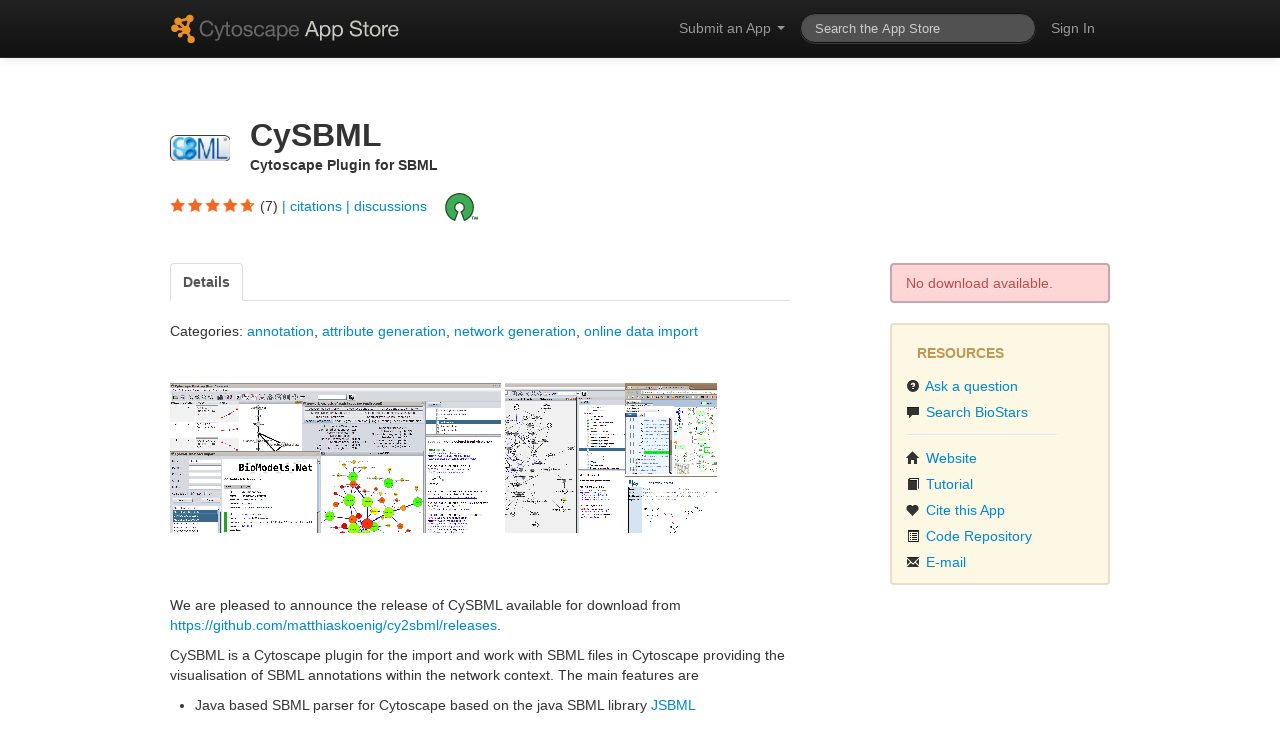

--- FILE ---
content_type: text/html; charset=utf-8
request_url: https://apps.cytoscape.org/apps/cysbml
body_size: 12766
content:


<!DOCTYPE html PUBLIC "-//W3C//DTD HTML 4.01//EN" "http://www.w3.org/TR/html4/strict.dtd">

<html lang="en">
<head>
  <meta charset="utf-8">
  <meta name="viewport" content="width=device-width, initial-scale=1.0">
    
  <script type="text/javascript" src="//ajax.googleapis.com/ajax/libs/jquery/1/jquery.min.js"></script>
  <script type="text/javascript" src="/static/common/lib/bootstrap/js/bootstrap.min.js"></script>
  <script type="text/javascript" src="/static/common/lib/js/jquery.cookie.js"></script>
  
  <link rel="stylesheet" type="text/css" media="all" href="/static/common/lib/bootstrap/css/bootstrap.min.css"/>
  <link rel="stylesheet" type="text/css" media="all" href="/static/common/css/base.css"/>
  
  
<link rel="stylesheet" type="text/css" media="all" href="/static/apps/css/app_page.css" />
<link rel="stylesheet" type="text/css" media="all" href="/static/apps/css/app_stars.css" />
<link rel="stylesheet" type="text/css" media="all" href="/static/apps/css/js4cytoscape-style.css" />
<script type="text/javascript" src="/static/common/lib/js/jquery.timeago.js"></script>
<script type="text/javascript" src="/static/common/lib/js/Markdown.Converter.js"></script>
<script type="text/javascript" src="/static/common/lib/js/Markdown.Sanitizer.js"></script>
<script type="text/javascript" src="/static/common/js/markdown_util.js"></script>
<script type="text/javascript" src="/static/apps/js/js4cytoscape-dev.js"></script>


  <title>Cytoscape App Store - CySBML</title>

  
  <!-- Google tag (gtag.js) -->
  <script async src="https://www.googletagmanager.com/gtag/js?id=G-P4QLZB5B8W"></script>
  <script>
    window.dataLayer = window.dataLayer || [];
    function gtag(){dataLayer.push(arguments);}
    gtag('js', new Date());

    gtag('config', 'G-P4QLZB5B8W');
  </script>
  
</head>

<body style="padding-top: 0;">
  
  <div class="navbar navbar-inverse navbar-static-top">
    <div class="navbar-inner">
      <div class="container">
        <a href="/"><img src="/static/common/img/logo.png"></a>
        <ul class="nav pull-right">
          
          <li class="dropdown">
            <a href="#" class="dropdown-toggle" data-toggle="dropdown">Submit an App <b class="caret"></b></a>
            <ul class="dropdown-menu">
              <li><a href="/submit_app/">Submit a 3.0 App</a></li>
	      <!--     <li><a href="http://www.cytoscape.org/plugin_submit.html" target="_blank">Submit a 2.x Plugin</a></li> -->
              <li class="divider"></li>
              <li><a target="_blank" href="https://github.com/cytoscape/cytoscape/wiki/Cytoscape-3.0-App-Development">Guide to 3.0 App Development</a></li>
            </ul>
          </li>
          
          <li>
            <form action="/search" method="get" class="navbar-search pull-right">
              <input type="text" name="q" value="" class="search-query" placeholder="Search the App Store">
            </form>
          </li>
          
          
            <li ><a href="/users/login?next=/apps/cysbml">Sign In</a></li>
          
        </ul>
      </div>
    </div>
  </div>

  <div class="container" style="padding-top: 4em;">
    
    <div class="row"><div class="span6 offset3" id="cy-alerts"></div></div>
    <script src="/static/common/js/msgs.js"></script>
    
    
    
<input type="hidden" name="csrfmiddlewaretoken" value="q5SOTkPmLlzDbdJAfsKoMQZAsSamBlZdMWsviThEodufsBDk8eDIIa1fQhCV0y45">





<div class="row">
	
	<div class="span1" style="line-height: 64px;">
		<img style="vertical-align: middle;" src="/media/cysbml/sbml_logo.png.png"/>
	</div>
	
	<div class="span7">
		<h2 id="app-name">
			CySBML
		</h2>
		<b>Cytoscape Plugin for SBML</b>
	</div>

	
	
	
</div>



<div class="row">
	<div class="span12" id="app-usage-info">
		
		<div class="rating-stars" data-placement="bottom" data-title="Rate this app! <a class='close' style='margin-left: 0.5em;'>&times;</a>" data-html="true">
			<i class="rating-stars-empty icon-cy-stars-empty"></i>
			<i class="rating-stars-filled icon-cy-stars-filled" style="width: 88.57142857142857%;"></i>
			<span class="rating-spacer"></span>
		</div>
		<span id="rating-count">(7)</span>
		

		
		
		

		
		
		<a> | </a>
		<a href="https://www.ncbi.nlm.nih.gov/pubmed?linkname=pubmed_pubmed_citedin&from_uid=22772946" target="_blank" class="has-tooltip" data-toggle="tooltip" data-title="Search PubMed for articles citing this app.">  citations</a>

		
		
		
<a> | </a>
<a href="https://www.biostars.org/local/search/page/?q=cytoscape+CySBML" target="_blank" class="has-tooltip" data-toggle="tooltip" data-title="Search BioStar for discussions about this app.">discussions</a>

		<span class="app-usage-info-divider"></span>

		
		

		

		
		<a href="https://github.com/matthiaskoenig/cy2sbml/" target="_blank">
			<img src="/static/apps/img/open-source.png" class="has-tooltip" data-toggle="tooltip" data-title="This app is open source.">
		</a>
		
		
		
	</div>
</div>



<div class="row">
	<div class="span8">
		
		<ul id="cy-app-info-tabs" class="nav nav-tabs">
			<li class="active">
				<a href="#cy-app-details-tab" data-toggle="tab">
					<b>Details</b>
				</a>
			</li>
			
		</ul>
		

		
		<div class="tab-content">
			
			<div class="tab-pane active" id="cy-app-details-tab">
				
				
				<div class="row">
					<div class="span8">
						Categories:
						
						<a class="link" href="/apps/with_tag/annotation">annotation</a>, 
						
						<a class="link" href="/apps/with_tag/attributegeneration">attribute generation</a>, 
						
						<a class="link" href="/apps/with_tag/networkgeneration">network generation</a>, 
						
						<a class="link" href="/apps/with_tag/onlinedataimport">online data import</a>
						
					</div>
				</div>
				
				

				
				
				<div class="row">
					<div class="span8" id="cy-app-screenshots">
						
						<a href="/media/cysbml/screenshots/CySBML_Figure_01.jpg" target="_blank">
							<img src="/media/cysbml/thumbnails/CySBML_Figure_01.jpg.png"/>
						</a>
						
						<a href="/media/cysbml/screenshots/CySBML_annotation_03.png" target="_blank">
							<img src="/media/cysbml/thumbnails/CySBML_annotation_03.png.png"/>
						</a>
						
					</div>
				</div>
				
				

				
				
				<div class="row">
					<div class="span8" id="cy-app-details-md">We are pleased to announce the release of CySBML available for download from &lt;https://github.com/matthiaskoenig/cy2sbml/releases&gt;.

CySBML is a Cytoscape plugin for the import and work with SBML files in Cytoscape providing the visualisation of SBML annotations within the network context. The main features are

* Java based SBML parser for Cytoscape based on the java SBML library [JSBML](http://sbml.org/Software/JSBML)
* simple access to SBML models and SBML annotations via [BioModel](http://www.biomodels.org/) and [MIRIAM](http://www.ebi.ac.uk/miriam/main/) WebServices
* supports all versions of SBML
* support of [SBML Layout Package](http://sbml.org/Community/Wiki)
* support of [SBML Qualitative Models Package](http://sbml.org/Community/Wiki)
* provides SBML validation (SBML warnings and errors accessible)
* creates standard network layout based on the SBML species/reaction model
* provides access to RDF based annotation information within the network context
* Navigation menu based on the SBML structure linked to layout and annotation information
* succesfully tested with all SBML.org and Biomodels.org test cases (sbml-test-cases-2.0.2, BioModels_Database-r21-sbml_files)

A detailed [tutorial](https://github.com/matthiaskoenig/cy2sbml/raw/master/docs/tutorial/120614_CySBML-v1.2-tutorial.pdf) is available covering the topics

* Installation
* CySBML interface
* Import of SBML models
* Access to annotation information
* SBML validation in CySBML
* Programmatic Interaction with CySBML 

Thanks and have fun

The CySBML team.

---
CySBML was developed by [Matthias König](http://www.charite.de/sysbio/people/koenig/) in cooperation with [Andreas Dräger](http://www.ra.cs.uni-tuebingen.de/mitarb/draeger/) from the Center of Bioinformatics Tuebingen (ZBIT) and was funded by the [Virtual Liver Network](http://www.virtual-liver.de/).

We thank Camille Laibe for implementing additional BioModel WebService functionality, the Qual Team and Finja Büchel, Florian Mittag, and Nicolas Rodriguez (Qual implementation in JSBML), Sebastian Fröhlich and Clemens Wrzodek (Layout support in JSBML) as well as Sonia Villegas, Michael Weidlich and Christian Bölling for testing CySBML.</div>
				</div>
				
				

				
				
				<div class="row">
					<div class="span8">
						Authors:
						<ul>
							
							<li>
								<a href="/apps/with_author/Matthias%20K%C3%B6nig">
									Matthias König  (Humboldt-University Berlin, Institute for Biology, Institute for Theoretical Biology)
								</a>
							</li>
							
							<li>
								<a href="/apps/with_author/Andreas%20Dr%C3%A4ger">
									Andreas Dräger  (Center of Bioinformatics Tuebingen (ZBIT))
								</a>
							</li>
							
						</ul>
					</div>
				</div>
				
				
			</div>
			
				
			
			
			
		</div>
	</div>
	
		
	
	<div class="span3 offset1">

		
		
		
			
		
		
		
				
		
		
		<div class="alert alert-error">
			No download available.
		</div>
		
		
		
		<div class="alert">
			<ul class="nav nav-list">
			<!--  li class="nav-header" -->
			
			<h5>		<!-- i class="fa fa-circle-o-notch fa-spin" style="font-size:16px"><!/i -->&ensp; RESOURCES</font> </h5>
			<!--/li --> 

				<li><a href="https://cytoscape.org/documentation_users.html" target="_blank">
					<i class="icon-question-sign"></i>
					Ask a question
				</a></li>

				<li><a href="https://www.biostars.org/local/search/page/?q=cytoscape+CySBML" target="_blank"><i class="icon-comment"></i> Search BioStars</a></li>
				<li class="divider"></li>

				
				<li><a href="https://matthiaskoenig.github.io/cy2sbml/" target="_blank">
					<i class="icon-home"></i> Website
				</a></li>
				

				
				<li><a href="https://github.com/matthiaskoenig/cy2sbml/raw/master/docs/tutorial/120614_CySBML-v1.2-tutorial.pdf" target="_blank">
					<i class="icon-book"></i> Tutorial
				</a></li>
				

				
				<li><a href="http://www.ncbi.nlm.nih.gov/pubmed/22772946" target="_blank">
					<i class="icon-heart"></i> Cite this App
				</a></li>
				

				
				<li><a href="https://github.com/matthiaskoenig/cy2sbml/" target="_blank">
					<i class="icon-list-alt"></i> Code Repository
				</a></li>
				
				<link rel="stylesheet" href="https://cdnjs.cloudflare.com/ajax/libs/font-awesome/4.7.0/css/font-awesome.min.css">
				

				
				<li><a href="mailto:konigmatt@googlemail.de" target="_blank">
					<i class="icon-envelope"></i> E-mail
				</a></li>
				
			</ul>
		</div>
		
	</div>
	
</div>



<div class="modal hide fade in" id="delete_ratings_modal">
	<div class="modal-header">
		<a class="close" data-dismiss="modal">&times;</a>
		<h3>Delete All Ratings</h3>
	</div>
	<div class="modal-body">
		Are you sure you want to delete all of your app's ratings?
	</div>
	<div class="modal-footer">
		<form target="" method="post" style="margin: 0;">
			<input type="hidden" name="csrfmiddlewaretoken" value="q5SOTkPmLlzDbdJAfsKoMQZAsSamBlZdMWsviThEodufsBDk8eDIIa1fQhCV0y45">
			<input type="hidden" name="action" value="ratings_delete_all">
			<a href="#" class="btn" data-dismiss="modal">Cancel</a>
			<input type="submit" class="btn btn-danger" value="Yes, I'm Sure">
		</form>
	</div>
</div>







<script type="text/html" id="rate-popover-content">
<div class="rating-stars">
	<i class="rating-stars-empty icon-cy-stars-empty"></i>
	<i class="rating-stars-filled icon-cy-stars-filled" style="width: 100%;"></i>
	<span class="rating-spacer"></span>
</div>
<button class="btn btn-mini" id="rate-btn">Rate it <span id="rating">5</span> star(s)</button>
</script>


<script type="text/javascript" src="/static/apps/js/app_page.js"></script>
	
<script type="text/javascript">
window.onload = cyBadge();
window.onload = cyDownload();
$('.has-tooltip').tooltip();

AppPage.setup_cy_2x_download_popover('/static/apps/img/plugins_dir.png');


AppPage.setup_details();


AppPage.setup_stars();

AppPage.setup_release_notes();
</script>


    
    <hr style="margin-top: 6em;">
    <footer style="text-align: center;">
      <a href="/help/about">About</a>
      &bull;
      <a href="/help/contact">Contact Us</a>

      <span class="footer-divider"></span>

      <a href="/apps/wall">Wall of Apps</a>
      
      <!--   <a href="/download/stats/">All Stats</a> -->
    </footer>
  </div>

  
  <script type="text/javascript" src="/static/common/js/check_browser_version.js"></script>

  
  <script type="text/javascript">
    $(window).on('pageshow', function() {
      
    });
  </script>
</body>
</html>



--- FILE ---
content_type: text/css
request_url: https://apps.cytoscape.org/static/apps/css/app_page.css
body_size: 1775
content:
#app-name
{
    margin: 0;
}

#app-usage-info
{
  margin-top: 1em;
  margin-bottom: 3em;
}

.app-usage-info-divider {
    padding-left: 1em;
}

.rating-stars { 
    position: relative;
    width: 85px;
    display: inline;
    cursor: pointer;
}

.rating-stars-empty {
    position: absolute;
    top: 0;
    left: 0;
    width: 100%;
    z-index: 101;
}

.rating-stars-filled {
    position: absolute;
    top: 0;
    left: 0;
    z-index: 102;
}

.rating-spacer {
  padding-left: 90px;
}

#usage-info-spacer {
  padding-left: 1em;
}

#rating-loading
{
	display: none;
	text-align: center;
}

#cy-app-details-tab .span8 {
	margin-bottom: 3em;
}

#cy-app-screenshots {
	height: 170px;
	overflow-x: auto;
	overflow-y: hidden;
	-ms-overflow-x: auto;
	-ms-overflow-y: hidden;
	white-space: nowrap;
}

#cy-app-screenshots img,a {
	border: 0;
	outline: none;
}

.panel-title {
    margin-top: 0;
    margin-bottom: 1em;
}

#cy-app-install-btn {
	margin-bottom: 0.7em;
}

#cy-app-install-btn h4 {
	display: inline;
	vertical-align: middle;
	margin-left: 0.3em;
}

[class^="icon-cy-install-"], [class*="icon-cy-install-"] {
    background-image: url('../img/install_icons.png');
    width: 24px;
    height: 24px;
    vertical-align: middle;
}

.icon-cy-install-upgrade {
    background-position: 2px 0;
}

.icon-cy-install-installed {
    background-position: -21px 0;
}

.icon-cy-install-download {
    background-position: -46px 0;
}

.icon-cy-install-install {
    background-position: -70px 0;
}

.cy-markdown-preview {
	border: 2px dashed #aaa;
	padding: 1em;
	position: relative;
	margin-top: 0.5em;
	margin-bottom: 1.5em;
}

small .timeago {
    margin-left: 0.5em;
	cursor: auto;
	border: none;
}

.nav-list {
    padding-left: 0;
}

.nav-header {
    font-size: 0.85em;
}


--- FILE ---
content_type: text/css
request_url: https://apps.cytoscape.org/static/apps/css/js4cytoscape-style.css
body_size: 1024
content:
 .cytoscape-badge {
    color: white;
    font-family: Lucida Grande, Lucida Sans Unicode, Lucida Sans, Geneva, Verdana, sans-serif;
    padding: 0px !important;
    margin: 0px !important;
    font-size: 71% !important;
    font-weight: 500 !important;
    line-height: 1 !important;
    text-align: center !important;
    white-space: nowrap !important;
    vertical-align: baseline !important;
 }
 .cybadgekey {
    background-color: #555;
    text-shadow:.5px .75px #333;
    padding-left: .4rem !important;
    padding-right: .25rem !important;
    padding-top: .20rem !important;
    padding-bottom: .20rem !important;
    border-top-left-radius: .17rem !important;
    border-bottom-left-radius: .17rem !important;
 }
 .cybadgeval {
    text-shadow:.5px .75px #555;
    padding-left: .25rem !important;
    padding-right: .4rem !important;
    padding-top: .20rem !important;
    padding-bottom: .20rem !important;
    border-top-right-radius: .17rem !important;
    border-bottom-right-radius: .17rem !important;
 }


--- FILE ---
content_type: application/javascript
request_url: https://apps.cytoscape.org/static/common/js/check_browser_version.js
body_size: 274
content:
$(function() {
    function display_unsupported_msg() {
	    CyMsgs.add_msg('Your browser is not supported. Consider switching to <a href="http://www.getfirefox.com">Firefox</a>.', 'error');
    }
    
    if (!$.support.ajax) {
        display_unsupported_msg();
    }
});


--- FILE ---
content_type: application/javascript
request_url: https://apps.cytoscape.org/static/common/js/msgs.js
body_size: 775
content:
var CyMsgs = (function() {
	var alerts_tag = $('#cy-alerts');

	// Adds a message box at the top of the page.
	// Arguments:
	//  msg: an html string with the message to put in the box
	//  type: can be "error", "warning", "success", or "info", or just empty.
	//  group: name of the message group; ensures that only one message in the group is shown.
	function add_msg(msg, type, group) {
		var msg_tag = $('<div>').
			addClass('alert').
			html('<a class="close" data-dismiss="alert" href="#">&times;</a>' + msg).
			prependTo(alerts_tag).
			hide().
			slideDown('fast');

		if (type) {
			msg_tag.addClass('alert-' + type);
		}

		if (group) {
		    alerts_tag.find('.' + group).remove();
		    msg_tag.addClass(group);
		}
	}

	return {
		'add_msg': add_msg,
	};
})();


--- FILE ---
content_type: application/javascript
request_url: https://apps.cytoscape.org/static/common/js/markdown_util.js
body_size: 5010
content:
var MarkdownUtil = (function() {
    var popoverContent = '                                                                                      \
        <table class="table table-striped table-condensed table-bordered">                                      \
            <thead>                                                                                             \
                <th>Result</th>                                                                                 \
                <th>Markdown</th>                                                                               \
            </thead>                                                                                            \
            <tbody>                                                                                             \
                <tr>                                                                                            \
                    <td><em>Emphasis</em></td>                                                                  \
                    <td><tt>*Emphasis*</tt></td>                                                                \
                </tr>                                                                                           \
                <tr>                                                                                            \
                    <td><strong>Strong</strong></td>                                                            \
                    <td><tt>**Strong**</tt></td>                                                                \
                </tr>                                                                                           \
                <tr>                                                                                            \
                    <td><h3>Header</h3></td>                                                                    \
                    <td><tt>### Header</tt></td>                                                                \
                </tr>                                                                                           \
                <tr>                                                                                            \
                    <td><a>http://link</a></td>                                                                 \
                    <td><tt>[http://link]</tt></td>                                                             \
                </tr>                                                                                           \
                <tr>                                                                                            \
                    <td><a>Link</a></td>                                                                        \
                    <td><tt>[http://link Link]</tt></td>                                                        \
                </tr>                                                                                           \
            </tbody>                                                                                            \
        </table>                                                                                                \
        <p><a href="/help/md" target="_blank">Click here</a> for more.</p>                                      \
    ';
    
    var converter = Markdown.getSanitizingConverter();
    
    // Returns a wrapper function so that a given function can be called
    // at most once within the given time delay.
    // Arguments:
    //  target: the function to be called, must have no arguments
    //  delay: the amount of time in milliseconds
    function throttle(target, delay) {
        return function() {
            var is_waiting = false;
            return function() {
                if (is_waiting) return;
                is_waiting = true;
                setTimeout(function() {
                    target();
                    is_waiting = false;
                }, delay);
            };
        }();
    }
    
    function setup_preview(textfield, preview) {
        function update_preview() {
            var fmt_md = textfield.val();
            var fmt_html = converter.makeHtml(fmt_md);
            preview.html(fmt_html);
        }
        
        textfield.popover({
            'trigger':   'focus',
            'title':     'Formatting with Markdown',
            'content':    popoverContent,
            'placement': 'right',
            'html':       true
        });
        
        textfield.bind('keyup cut paste', throttle(update_preview, 1000));
        
        update_preview();
    }
    
    function format(tag) {
        var fmt_md = tag.text();
        var fmt_html = converter.makeHtml(fmt_md);
        tag.html(fmt_html);
    }
    
    return {
        'setup_preview': setup_preview,
        'format': format,
    };
})();


--- FILE ---
content_type: application/javascript
request_url: https://apps.cytoscape.org/static/apps/js/js4cytoscape-dev.js
body_size: 2143
content:
const defaultBaseUrl = 'http://127.0.0.1:1234/v1';

let cyrunning;
let cybadgeKey;
let cybadgeVal;
let cybadgeElm;
let cyversion;

async function cyBadge() {
  cyrunning = false;
  try {
    cyversion = await cyrestGET('version');
    cyrunning = true;
    console.log('cytoscape v' + cyversion["cytoscapeVersion"] + ' is running');
  } catch(err){
    cyrunning = false;
    console.log('cytoscape is not running');
  }

  cybadgeElm = document.getElementsByClassName('cytoscape-badge');
  //just in case there is more than on badge on a page
  for(let i = 0; i < cybadgeElm.length; i++) {
    cybadgeKey = document.createElement('span');
    cybadgeKey.className = 'cybadgekey';
    cybadgeKey.innerHTML = 'cytoscape';
    cybadgeVal = document.createElement('span');
    cybadgeVal.className = 'cybadgeval';
    if (cyrunning){
      cybadgeVal.style = 'background:#0078B9;';
      cybadgeVal.innerHTML = 'v' + cyversion["cytoscapeVersion"];
    } else {
      cybadgeVal.style = 'background:#CD5F46;';
      cybadgeVal.innerHTML = 'not running';
    }
    cybadgeElm[i].appendChild(cybadgeKey);
    cybadgeElm[i].appendChild(cybadgeVal);
  } 
}

async function cyrestGET(operation = '', parameters = '', baseUrl = defaultBaseUrl) {
    let qurl = baseUrl.concat('/', operation);
    if (parameters != '') {
        const qparameters = parameters;
        qurl = qurl.concat('?', qparameters);
    }
    const res = await fetch(qurl, {
        method: 'GET',
        headers: {
          Accept: 'application/json',
          'Content-Type': 'application/json'
        }
      });
      const json = await res.json();
      return json;
}


async function cyDownload() {
  cyrunning = false;
  try {
    cyversion = await cyrestGET('version');
    cyrunning = true;
    console.log('cytoscape v' + cyversion["cytoscapeVersion"] + ' is running');
  } catch(err){
    cyrunning = false;
    console.log('cytoscape is not running');
  }

  if(cyrunning) {
    document.getElementById('downloadLink').style.display = 'block'; // Adjust display style as needed
} else {
    document.getElementById('downloadLink').style.display = 'none';
  }
}



--- FILE ---
content_type: application/javascript
request_url: https://apps.cytoscape.org/static/apps/js/app_page.js
body_size: 11360
content:
var AppPage = (function($) {
    /*
     ================================================================
       Install via Cytoscape 3 App Manager
     ================================================================
        */

    var AppManagerURL = 'http://127.0.0.1:1234/v1';

    function is_manager_running(callback) {
        $.ajax(AppManagerURL, {
            'type': 'GET',
            'success': function() {
                callback(true);
            },
            'error': function() {
                callback(false);
            }
        });
    }

    function get_app_status(fullname, callback) {
           $.ajax(AppManagerURL + '/commands/apps/list%20installed', {
                   'type': 'GET',
                   'success': function(result) {
                       if (result.includes(fullname)) {
                           callback(true);
                       } else {
                           callback(false);
                       }
                   },
                   'error': function() {
                       callback(false);
                   }
               },
               callback);
       }

    function get_app_updates(fullname, callback) {
        $.ajax(AppManagerURL + '/commands/apps/list%20updates', {
                'type': 'GET',
                'success': function(result) {
                    if (result.includes(fullname)) {
                        callback(true);
                    } else {
                        callback(false);
                    }
                },
                'error': function() {
                    callback(false);
                }
            },
            callback);
    }

    function install_app(app_name, app_version, callback) {
        $.ajax(AppManagerURL + '/commands/apps/install?app=' + app_name, {
                'type': 'GET',
                'success': function(result) {
                    if (result.includes('installed')) {
                        callback(true);
                    } else {
                        callback(false);
                    }
                },
                'error': function() {
                    callback(false);
                }
            },
            callback);
    }
    var install_btn = $('#cy-app-install-btn');
    var install_btn_last_class = [];

    function setup_install_btn(btn_class, icon_class, btn_text, func) {
        if (install_btn_last_class.length !== 0)
            install_btn.removeClass(install_btn_last_class.pop());
        install_btn.addClass(btn_class);
        install_btn_last_class.push(btn_class);

        install_btn.find('i').attr('class', '');
        install_btn.find('i').addClass(icon_class);

        install_btn.find('h4').html(btn_text);

        install_btn.off('click');
        install_btn.removeClass('disabled');
        if (func) {
            var license_modal = $('#license_modal');
            if (license_modal.size() !== 0) {
                license_modal.find('.btn-primary').click(function() {
                    license_modal.modal('hide');
                    func();
                });
                install_btn.click(function() {
                    var license_iframe = license_modal.find('iframe');
                    license_iframe.attr('src', license_iframe.attr('data-src'));
                    license_modal.modal('show');
                });
            } else {
                /* license modal doesn't exist in DOM */
                install_btn.click(func);
            }
        } else {
            install_btn.addClass('disabled');
        }
    }

    function set_install_btn_to_download(release_url) {
        setup_install_btn('btn-primary', 'icon-cy-install-download', 'Download',
            function() {
                window.location.href = release_url;
            });
    }

    function set_install_btn_to_installing() {
        setup_install_btn('btn-info', 'icon-cy-install-install', 'Installing...');
    }

    function set_install_btn_to_install(app_name, latest_release_version) {
        setup_install_btn('btn-info', 'icon-cy-install-install', 'Install',
            function() {
                set_install_btn_to_installing();
                install_app(app_name, latest_release_version, function(result) {
                    if (result) {
                        CyMsgs.add_msg(app_name + ' has been installed! Go to Cytoscape to use it.', 'success');
                        set_install_btn_to_installed();
                    } else {
                        CyMsgs.add_msg('Could not install &ldquo;' + app_name + '&rdquo; app: <tt>' + result['install_status'] + '</tt>', 'error');
                        set_install_btn_to_install(app_name, latest_release_version);
                    }
                });
            });
    }

    function set_install_btn_to_upgrading() {
        setup_install_btn('btn-warning', 'icon-cy-install-upgrade', 'Upgrading...');
    }

    function set_install_btn_to_upgrade(app_name, latest_release_version) {
        setup_install_btn('btn-warning', 'icon-cy-install-upgrade', 'Upgrade',
            function() {
                set_install_btn_to_upgrading();
                install_app(app_name, latest_release_version, function(result) {
                    if (result) {
                        CyMsgs.add_msg(app_name + ' has been updated! Go to Cytoscape to use it.', 'success');
                        set_install_btn_to_installed();
                    } else {
                        CyMsgs.add_msg('Could not update &ldquo;' + app_name + '&rdquo; app: <tt>' + result['install_status'] + '</tt>', 'error');
                        set_install_btn_to_install(app_name, latest_release_version);
                    }
                });
            });
    }

    function set_install_btn_to_installed() {
        setup_install_btn('btn-success', 'icon-cy-install-installed', 'Installed');
    }

    function setup_install(app_name, app_fullname, latest_release_url, latest_release_version, install_app_help_url) {
        set_install_btn_to_download(latest_release_url);

        is_manager_running(function(is_running) {
            if (is_running) {
                get_app_status(app_fullname, function(app_status) {
                    if (!app_status) {
                        set_install_btn_to_install(app_fullname, latest_release_version);
                    } else {
                        get_app_updates(app_fullname, function(app_updates) {
                            if (!app_updates) {
                                set_install_btn_to_installed();
                            } else {
                                set_install_btn_to_upgrade(app_fullname, latest_release_version);
                            }
                        })
                    }
                });
            } else {
                CyMsgs.add_msg('Want an easier way to install apps? <a href="' + install_app_help_url + '" target="_blank">Click here</a> to learn how!', 'info');
            }
        });
    }

    function setup_cy_2x_download_popover(plugins_dir_img) {
        $('.cy-app-2x-download-popover').popover({
            'title': 'How to Install',
            'html': true,
            'content': '<p>Download to your <strong>plugins</strong> folder.</p><p align="center"><img style="margin-top: 1em;" src="' + plugins_dir_img + '"></p>',
            'placement': 'bottom',
            'trigger': 'hover',
        });
    }

    /*
     ================================================================
       Stars
     ================================================================
    */

    function rating_to_width_percent(rating) {
        return Math.ceil(100 * rating / 5);
    }

    function width_percent_to_rating(width_percent) {
        return Math.ceil(width_percent * 5 / 100);
    }

    function cursor_x_to_rating(cursor_x, stars_width) {
        var rating = 5 * cursor_x / stars_width;
        if (rating <= 0.5)
            return 0;
        else if (rating > 5.0)
            return 5;
        else
            return Math.ceil(rating);
    }

    function setup_rate_popover(popover) {
        var stars_tag = $('.popover-content .rating-stars');
        var stars_full_tag = $('.popover-content .rating-stars-filled');
        var rating = 5;
        $('.popover-title .close').click(function() {
            popover.popover('toggle');
        });
        $('.popover-content .rating-stars').mousemove(function(e) {
            var potential_rating = cursor_x_to_rating(e.pageX - $(this).offset().left, $(this).width());
            var width_percent = rating_to_width_percent(potential_rating);
            stars_full_tag.css('width', width_percent + '%');
        }).click(function() {
            rating = width_percent_to_rating(parseInt(stars_full_tag.css('width')));
            $('.popover-content #rate-btn #rating').text(rating);
        }).mouseleave(function() {
            var width_percent = rating_to_width_percent(rating);
            stars_full_tag.css('width', width_percent + '%');
        });
        $('.popover-content #rate-btn').click(function() {
            $(this).text('Submitting...').attr('disabled', 'true');
            $.post('', {
                'action': 'rate',
                'rating': rating
            }, function(data) {
                popover.off('click').popover('destroy').css('cursor', 'default');
                popover.find('.rating-stars-filled').css('width', data.stars_percentage.toString() + '%');
                $('#rating-count').text('(' + data.votes.toString() + ')');
                popover.tooltip({
                    'title': 'Your rating has been submitted. Thanks!'
                }).tooltip('show');
                setTimeout(function() {
                    popover.tooltip('hide');
                }, 5000);
            });
        });
    }

    function setup_stars() {
        var stars_tag = $('#app-usage-info .rating-stars');
        var stars_empty_tag = $('#app-usage-info .rating-stars-empty');
        var stars_full_tag = $('#app-usage-info .rating-stars-filled');
        stars_tag.popover({
            'trigger': 'manual',
            'content': $('#rate-popover-content').html()
        }).click(function() {
            stars_tag.popover('toggle');
            setup_rate_popover($(this));
        });
        stars_empty_tag.click(stars_tag.click);
        stars_full_tag.click(stars_tag.click);
    }


    function setup_details() {
        MarkdownUtil.format($('#cy-app-details-md'));
    }

    /*
	 ================================================================
        Release Notes
      ================================================================
     */

    function setup_release_notes() {
        $('.cy-app-release-notes').each(function() {
            MarkdownUtil.format($(this));
        });

        $('.timeago').timeago();
    }

    /*
     ================================================================
       Init
     ================================================================
    */

    return {
        'setup_install': setup_install,
        'setup_cy_2x_download_popover': setup_cy_2x_download_popover,
        'setup_stars': setup_stars,
        'setup_details': setup_details,
        'setup_release_notes': setup_release_notes,
    }
})($);
